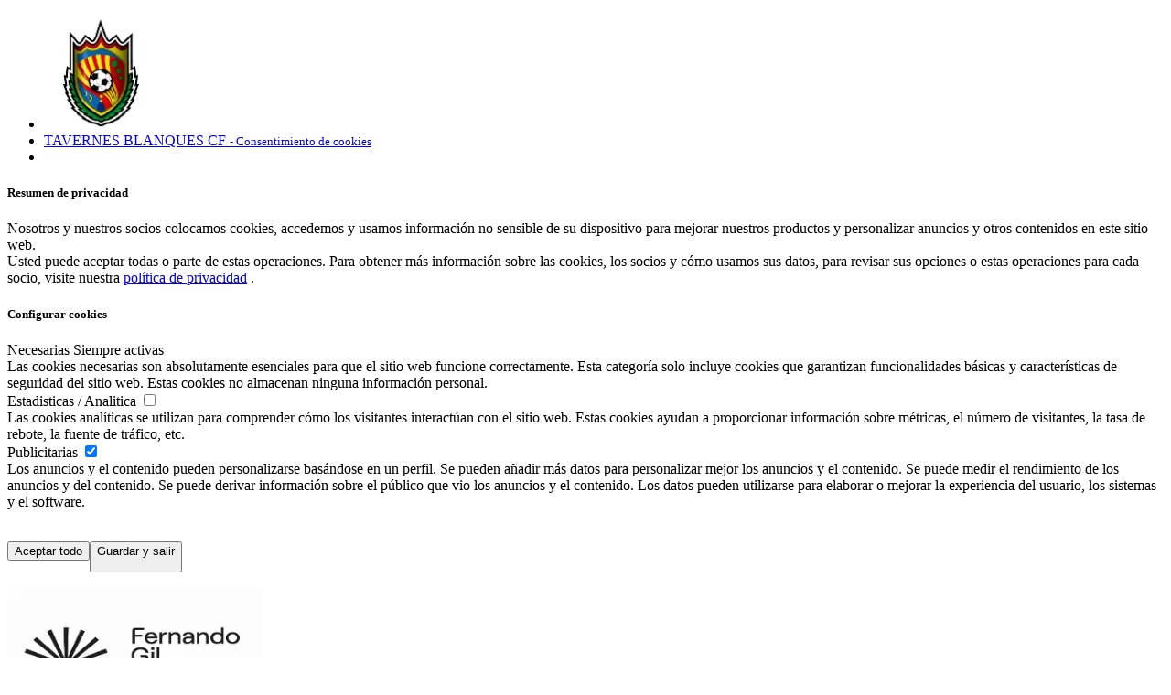

--- FILE ---
content_type: text/html; charset=utf-8
request_url: https://www.tavernesblanquescf.es/formularios/index.php?seccion=confcookies
body_size: 3487
content:
<!DOCTYPE html>
		<html lang="es">
			<head>
			<meta charset="utf-8"/>
			
  <link href="https://www.tavernesblanquescf.es/Deporpanel/assets/css/loader.css" rel="stylesheet" type="text/css"  nonce="I8NPW4esm69G1F4c1qZLa4vcmZc="/>
  <script src="https://www.tavernesblanquescf.es/Deporpanel/assets/js/loader.js" nonce="I8NPW4esm69G1F4c1qZLa4vcmZc="></script>


  <link href="https://www.tavernesblanquescf.es/Deporpanel/bootstrap/css/bootstrap.min.css" rel="stylesheet" type="text/css"  nonce="I8NPW4esm69G1F4c1qZLa4vcmZc="/>
  <link href="https://www.tavernesblanquescf.es/Deporpanel/assets/css/plugins.css" rel="stylesheet" type="text/css"  nonce="I8NPW4esm69G1F4c1qZLa4vcmZc="/>
  <link href="https://www.tavernesblanquescf.es/Deporpanel/assets/css/elements/alert.css" rel="stylesheet" type="text/css"  nonce="I8NPW4esm69G1F4c1qZLa4vcmZc="/>
  <link href="https://www.tavernesblanquescf.es/Deporpanel/plugins/font-icons/fontawesome/css/fontawesome.css" rel="stylesheet" type="text/css"  nonce="I8NPW4esm69G1F4c1qZLa4vcmZc="/>
  <link href="https://www.tavernesblanquescf.es/Deporpanel/plugins/font-icons/fontawesome/css/regular.css" rel="stylesheet" type="text/css"  nonce="I8NPW4esm69G1F4c1qZLa4vcmZc="/>
	<link href="https://www.tavernesblanquescf.es/formularios/css/micss.css" rel="stylesheet" type="text/css"  nonce="I8NPW4esm69G1F4c1qZLa4vcmZc="/>
  
  <link href="https://www.tavernesblanquescf.es/Deporpanel/assets/css/forms/switches.css" rel="stylesheet" type="text/css"  nonce="I8NPW4esm69G1F4c1qZLa4vcmZc="/>
			<meta content="width=device-width, initial-scale=1, maximum-scale=5"  name="viewport">
			<meta content="black" name="apple-mobile-web-app-status-bar-style">
			<title></title>
			<meta name="GENERATOR" content="Notepad"/>
			<meta name="Author" content="GrupoWeb Deportiva"/>
			<meta name="Robots" content="index,follow"/>
			
			<link rel="shortcut icon" href="https://www.tavernesblanquescf.es/imagenes/favicon.ico" type="image/x-icon"/>
			<link href="https://www.tavernesblanquescf.es/rss.php" rel="alternate" type="application/rss+xml" title="RSS Tavernes Blanques CF"/>
			<link rel="preconnect" href="https://www.google-analytics.com">

			<link rel="publisher" href="https://www.grupowebdeportiva.es"/>
				<link rel="manifest" href="https://www.tavernesblanquescf.es/manifest.php">
			<link rel="apple-touch-icon" href="https://www.tavernesblanquescf.es/imagenes/miequipo/escudo.webp">
			<base href="https://www.tavernesblanquescf.es/"/>
			
		</head>
		<body>
		<noscript><p>Tu navegador no tiene habilitado el JavaScript!</p></noscript>
		
<script nonce="I8NPW4esm69G1F4c1qZLa4vcmZc=" async src="https://www.googletagmanager.com/gtag/js?id=UA-G-HRQWSY80CN"></script>
<script nonce="I8NPW4esm69G1F4c1qZLa4vcmZc=">
  window.dataLayer = window.dataLayer || [];
  function gtag(){dataLayer.push(arguments);}
  gtag('js', new Date());

  gtag('config', 'UA-G-HRQWSY80CN');
</script>
<input type="hidden" id="tagdego" value="G-HRQWSY80CN"/>


		<div id="load_screen"> <div class="loader"> <div class="loader-content">
				<div class="spinner-grow align-self-center"></div>
		</div></div></div>
		
    <!--  BEGIN NAVBAR  -->
    <div class="header-container fixed-top">
        <header class="header navbar navbar-expand-sm">

            <ul class="navbar-item theme-brand flex-row  text-center">
                <li class="nav-item theme-logo">
                        <img src="https://www.tavernesblanquescf.es/imagenes/miequipo/escudo.webp" class="navbar-logo" alt="logo">
                </li>
                <li class="nav-item theme-text">
                    <a href="https://www.tavernesblanquescf.es" class="nav-link  text-white"> TAVERNES BLANQUES CF <small class="text-sm text-white">
                    
                                - Consentimiento de cookies
                                
                    </small>

                    </a>
                </li>
                <li class="nav-item theme-text">
                </li>
            </ul>

            </header>
    </div>
    
			<div class="main-container" id="container">
			<div class="layout-px-spacing mt-5">

					<div class="row  layout-top-spacing">

					<div class="col-xl-8 col-md-8 col-sm-12 col-12">
						<div class="widget-content widget-content-area bx-top-6">
						<div class="">
<h5>Resumen de privacidad</h5>
<p>
Nosotros y nuestros socios colocamos cookies, accedemos y usamos información no sensible de su dispositivo para mejorar nuestros productos y personalizar anuncios y otros contenidos en este sitio web. 
<br>Usted puede aceptar todas o parte de estas operaciones. Para obtener más información sobre las cookies, los socios y cómo usamos sus datos, para revisar sus opciones o estas operaciones para cada socio, visite nuestra 
<a href="https://www.tavernesblanquescf.es/Club/legal/cual,cookies/">política de privacidad</a> .
</p>

<h5>Configurar cookies</h5>

<div id="toggleAccordion">
    <div class="card">
        <div class="card-header" id="...">
            <section class="mb-0 mt-0">
                <div role="menu" class="collapsed" data-toggle="collapse" data-target="#defaultAccordionOne" aria-expanded="true" aria-controls="defaultAccordionOne">
                    <i class="far fa-dot-circle"></i> Necesarias <span class="float-right">Siempre activas</span>
                </div>
            </section>
        </div>

        <div id="defaultAccordionOne" class="collapse" aria-labelledby="..." data-parent="#toggleAccordion">
            <div class="card-body">
            Las cookies necesarias son absolutamente esenciales para que el sitio web funcione correctamente. Esta categoría solo incluye cookies que garantizan funcionalidades básicas y características de seguridad del sitio web. Estas cookies no almacenan ninguna información personal.
            </div>
        </div>
    </div>

    <div class="card">
        <div class="card-header" id="...">
            <section class="mb-0 mt-0">
                <div role="menu" class="" data-toggle="collapse" data-target="#defaultAccordionTwo" aria-expanded="false" aria-controls="defaultAccordionTwo">
                   <i class="far fa-question-circle"></i> Estadisticas / Analitica
                    <label class="switch s-icons s-outline  s-outline-success  mb-4 mr-2 float-right">
                             <input type="checkbox" id="confestadstatic" >
                    <span class="slider round"></span>
                </label>
                </div>
            </section>
        </div>
        <div id="defaultAccordionTwo" class="collapse show" aria-labelledby="..." data-parent="#toggleAccordion">
            <div class="card-body">
            Las cookies analíticas se utilizan para comprender cómo los visitantes interactúan con el sitio web. Estas cookies ayudan a proporcionar información sobre métricas, el número de visitantes, la tasa de rebote, la fuente de tráfico, etc. 

            </div>
        </div>
    </div>

    <div class="card">
        <div class="card-header" id="...">
            <section class="mb-0 mt-0">
                <div role="menu" class="collapsed" data-toggle="collapse" data-target="#defaultAccordionThree" aria-expanded="false" aria-controls="defaultAccordionThree">
                <i class="far fa-question-circle"></i> Publicitarias
                    <label class="switch s-icons s-outline  s-outline-success  mb-4 mr-2 float-right">
                             <input type="checkbox" id="confpubliadsense" checked>
                    <span class="slider round"></span>
                </label>
            </div>
            </section>
        </div>
        <div id="defaultAccordionThree" class="collapse" aria-labelledby="..." data-parent="#toggleAccordion">
            <div class="card-body">
            Los anuncios y el contenido pueden personalizarse basándose en un perfil. Se pueden añadir más datos para personalizar mejor los anuncios y el contenido. Se puede medir el rendimiento de los anuncios y del contenido. Se puede derivar información sobre el público que vio los anuncios y el contenido. Los datos pueden utilizarse para elaborar o mejorar la experiencia del usuario, los sistemas y el software.
            </div>
        </div>
    </div>
</div>

<p>
<br>
<button class="btn btn-success" id="aceptatodascookies" data-eldir="https://www.tavernesblanquescf.es">Aceptar todo</a>
<button class="btn btn-light-warning float-right" id="conftodascookies"data-eldir="https://www.tavernesblanquescf.es">Guardar y salir</a>

</p>
</div>
						</div>
					</div>
					<div class="col-xl-4 col-md-4 col-sm-12 col-12">
					
<div class="widget-content widget-content-area">

		<div class="bannerPublicidadDerecha">
		<a href="http://www.fernandogil.com" target="_blank" rel="noopener" title="Sponsor: FERNANDON GIL">
		<img src="https://www.tavernesblanquescf.es/imagenes/patrocinadores/ban_2.webp?gwdf=20251016014359" width="280" height="170" alt="FERNANDON GIL"/>
		</a>
		</div>
		
			<div class="bannerPublicidadDerecha m-1">
			<a href="http://www.fernandogil.com" target="_blank" rel="noopener" title="Sponsor: FERNANDON GIL">
			<img src="https://www.tavernesblanquescf.es/imagenes/patrocinadores/banmenu_2.webp?gwdf=20251016014359" alt="FERNANDON GIL" width="280" height="280" loading="lazy"/>
			</a>
			</div>
			
    			<div class="bannerPublicidadDerecha m-1">
    			<a href="http://www.luanvi.es" target="_blank" rel="noopener" title="Sponsor: LUANVI">
    			<img src="https://www.tavernesblanquescf.es/imagenes/patrocinadores/ban_3.webp?gwdf=20251016014022" alt="LUANVI" width="280" height="170" loading="lazy"/></a>
    			</div>
    			
  			<div class="bannerPublicidadDerecha m-1">
  			<a href="https://clinicart.es/" target="_blank" rel="noopener" title="Sponsor: Clinic art">
  			<img src="https://www.tavernesblanquescf.es/imagenes/patrocinadores/banpeq_28.webp?gwdf=20241016185428" alt="Clinic art" width="280" height="70" loading="lazy"/></a>
  			</div>
  			
      		<div class="unit one-third caja m-1">
      		<div class="cajaadsense flex-video">
      		
		<!-- Grupowebdeportiva responsive -->
		<ins nonce="I8NPW4esm69G1F4c1qZLa4vcmZc=" class="adsbygoogle"
			 style="display:block"
			 data-ad-client="ca-pub-8456827554783631"
			 data-ad-slot="3945611392"
			 data-ad-format="auto"
			 data-full-width-responsive="true"></ins>
		<script nonce="I8NPW4esm69G1F4c1qZLa4vcmZc=" crossorigin="anonymous">
		(adsbygoogle = window.adsbygoogle || []).push({});
		</script>

		
      		</div>
      		</div>
      		
    			<div class="bannerPublicidadDerecha m-1">
    			<a href="https://docs.google.com/forms/d/e/1FAIpQLSd-ijTFE32ncECjg4jyBGHeZlSU3bJXFDruYV8lurplim4gyw/viewform" target="_blank" rel="noopener" title="Sponsor: Tecnificación TBCFFORMA">
    			<img src="https://www.tavernesblanquescf.es/imagenes/patrocinadores/ban_29.webp?gwdf=20250311223421" alt="Tecnificación TBCFFORMA" width="280" height="170" loading="lazy"/></a>
    			</div>
    			
  			<div class="bannerPublicidadDerecha m-1">
  			<a href="http://www.luanvi.es" target="_blank" rel="noopener" title="Sponsor: LUANVI">
  			<img src="https://www.tavernesblanquescf.es/imagenes/patrocinadores/banpeq_3.webp?gwdf=20251016014022" alt="LUANVI" width="280" height="70" loading="lazy"/></a>
  			</div>
  			
    			<div class="bannerPublicidadDerecha m-1">
    			<a href="http://www.fernandogil.com" target="_blank" rel="noopener" title="Sponsor: FERNANDON GIL">
    			<img src="https://www.tavernesblanquescf.es/imagenes/patrocinadores/ban_2.webp?gwdf=20251016014359" alt="FERNANDON GIL" width="280" height="170" loading="lazy"/></a>
    			</div>
    			
  			<div class="bannerPublicidadDerecha m-1">
  			<a href="https://centroopticoolivares.com/" target="_blank" rel="noopener" title="Sponsor: CENTRO OPTICO OLIVARES">
  			<img src="https://www.tavernesblanquescf.es/imagenes/patrocinadores/banpeq_22.webp?gwdf=20240423105442" alt="CENTRO OPTICO OLIVARES" width="280" height="70" loading="lazy"/></a>
  			</div>
  			
    			<div class="bannerPublicidadDerecha m-1">
    			<a href="https://www.inmobiliariapalanca.com/?gclid=CjwKCAiAuOieBhAIEiwAgjCvchFpU0Ul4Z1JyeV5ZVHlJ9w9Gzgnk-UeIrdr_BaKAUlsVtK_iEem2hoChJkQAvD_BwE" target="_blank" rel="noopener" title="Sponsor: PALANCA FONTESTAD">
    			<img src="https://www.tavernesblanquescf.es/imagenes/patrocinadores/ban_13.webp?gwdf=20250312124413" alt="PALANCA FONTESTAD" width="280" height="170" loading="lazy"/></a>
    			</div>
    			
  			<div class="bannerPublicidadDerecha m-1">
  			<a href="https://www.inmobiliariapalanca.com/?gclid=CjwKCAiAuOieBhAIEiwAgjCvchFpU0Ul4Z1JyeV5ZVHlJ9w9Gzgnk-UeIrdr_BaKAUlsVtK_iEem2hoChJkQAvD_BwE" target="_blank" rel="noopener" title="Sponsor: PALANCA FONTESTAD">
  			<img src="https://www.tavernesblanquescf.es/imagenes/patrocinadores/banpeq_13.webp?gwdf=20250312124413" alt="PALANCA FONTESTAD" width="280" height="70" loading="lazy"/></a>
  			</div>
  			
    			<div class="bannerPublicidadDerecha m-1">
    			<a href="http://www.dekosvalencia.com/" target="_blank" rel="noopener" title="Sponsor: dekos">
    			<img src="https://www.tavernesblanquescf.es/imagenes/patrocinadores/ban_25.webp?gwdf=20240918104110" alt="dekos" width="280" height="170" loading="lazy"/></a>
    			</div>
    			
  			<div class="bannerPublicidadDerecha m-1">
  			<a href="https://www.tavernesblanquescf.es/" target="_blank" rel="noopener" title="Sponsor: ORGIS SL">
  			<img src="https://www.tavernesblanquescf.es/imagenes/patrocinadores/banpeq_19.webp?gwdf=20240131085123" alt="ORGIS SL" width="280" height="70" loading="lazy"/></a>
  			</div>
  			
    			<div class="bannerPublicidadDerecha m-1">
    			<a href="https://www.tavernesblanquescf.es/" target="_blank" rel="noopener" title="Sponsor: TRANSPORTES NAVY">
    			<img src="https://www.tavernesblanquescf.es/imagenes/patrocinadores/ban_27.webp?gwdf=20240927153329" alt="TRANSPORTES NAVY" width="280" height="170" loading="lazy"/></a>
    			</div>
    			
  			<div class="bannerPublicidadDerecha m-1">
  			<a href="https://www.obraoconstruccion.com/" target="_blank" rel="noopener" title="Sponsor: obrao">
  			<img src="https://www.tavernesblanquescf.es/imagenes/patrocinadores/banpeq_24.webp?gwdf=20240918102057" alt="obrao" width="280" height="70" loading="lazy"/></a>
  			</div>
  			
    			<div class="bannerPublicidadDerecha m-1">
    			<a href="https://www.geancar.es/" target="_blank" rel="noopener" title="Sponsor: GEANCAR">
    			<img src="https://www.tavernesblanquescf.es/imagenes/patrocinadores/ban_31.webp?gwdf=20251016004210" alt="GEANCAR" width="280" height="170" loading="lazy"/></a>
    			</div>
    			
  			<div class="bannerPublicidadDerecha m-1">
  			<a href="http://" target="_blank" rel="noopener" title="Sponsor: `PERNILS ARTESANTS">
  			<img src="https://www.tavernesblanquescf.es/imagenes/patrocinadores/banpeq_1.webp?gwdf=20231020193857" alt="`PERNILS ARTESANTS" width="280" height="70" loading="lazy"/></a>
  			</div>
  			
    			<div class="bannerPublicidadDerecha m-1">
    			<a href="https://www.dominospizza.es/" target="_blank" rel="noopener" title="Sponsor: Dominos Pizzaz">
    			<img src="https://www.tavernesblanquescf.es/imagenes/patrocinadores/ban_7.webp?gwdf=20221116090659" alt="Dominos Pizzaz" width="280" height="170" loading="lazy"/></a>
    			</div>
    			
  			<div class="bannerPublicidadDerecha m-1">
  			<a href="https://www.tavernesblanquescf.es/" target="_blank" rel="noopener" title="Sponsor: TRANSPORTES NAVY">
  			<img src="https://www.tavernesblanquescf.es/imagenes/patrocinadores/banpeq_27.webp?gwdf=20240927153329" alt="TRANSPORTES NAVY" width="280" height="70" loading="lazy"/></a>
  			</div>
  			
    			<div class="bannerPublicidadDerecha m-1">
    			<a href="https://www.tavernesblanquescf.es/" target="_blank" rel="noopener" title="Sponsor: ORGIS SL">
    			<img src="https://www.tavernesblanquescf.es/imagenes/patrocinadores/ban_19.webp?gwdf=20240131085123" alt="ORGIS SL" width="280" height="170" loading="lazy"/></a>
    			</div>
    			
  			<div class="bannerPublicidadDerecha m-1">
  			<a href="https://www.ycrcomplementos.com/" target="_blank" rel="noopener" title="Sponsor: YCR COMPLEMENTOS">
  			<img src="https://www.tavernesblanquescf.es/imagenes/patrocinadores/banpeq_30.webp?gwdf=20250326122914" alt="YCR COMPLEMENTOS" width="280" height="70" loading="lazy"/></a>
  			</div>
  			
    			<div class="bannerPublicidadDerecha m-1">
    			<a href="https://habitatmanagement.es/" target="_blank" rel="noopener" title="Sponsor: HABITAT MANAGEMENT">
    			<img src="https://www.tavernesblanquescf.es/imagenes/patrocinadores/ban_9.webp?gwdf=20221116090449" alt="HABITAT MANAGEMENT" width="280" height="170" loading="lazy"/></a>
    			</div>
    			
  			<div class="bannerPublicidadDerecha m-1">
  			<a href="https://www.tomascanet.es/" target="_blank" rel="noopener" title="Sponsor: TOMAS  CANET">
  			<img src="https://www.tavernesblanquescf.es/imagenes/patrocinadores/banpeq_32.webp?gwdf=20251016011353" alt="TOMAS  CANET" width="280" height="70" loading="lazy"/></a>
  			</div>
  			
    			<div class="bannerPublicidadDerecha m-1">
    			<a href="http://" target="_blank" rel="noopener" title="Sponsor: `PERNILS ARTESANTS">
    			<img src="https://www.tavernesblanquescf.es/imagenes/patrocinadores/ban_1.webp?gwdf=20231020193857" alt="`PERNILS ARTESANTS" width="280" height="170" loading="lazy"/></a>
    			</div>
    			
  			<div class="bannerPublicidadDerecha m-1">
  			<a href="https://docs.google.com/forms/d/e/1FAIpQLSd-ijTFE32ncECjg4jyBGHeZlSU3bJXFDruYV8lurplim4gyw/viewform" target="_blank" rel="noopener" title="Sponsor: Tecnificación TBCFFORMA">
  			<img src="https://www.tavernesblanquescf.es/imagenes/patrocinadores/banpeq_29.webp?gwdf=20250311223421" alt="Tecnificación TBCFFORMA" width="280" height="70" loading="lazy"/></a>
  			</div>
  			
</div>

					</div>
					<div class="col-xl-12 col-md-12 col-sm-12 col-12">
					
    <div class="footer-section f-section-1">
    </div>
<div class="footer-section f-section-2 text-right margin-20">
    <p class="">Desarrollado por <a target="_blank" href="http://www.grupowebdeportiva.es">GWDeportiva</a></p>
</div>

				</div>
				</div>
				</div>
				</div>
				
  <script src="https://www.tavernesblanquescf.es/Deporpanel/assets/js/libs/jquery-3.1.1.min.js" nonce="I8NPW4esm69G1F4c1qZLa4vcmZc="></script>
  <script src="https://www.tavernesblanquescf.es/Deporpanel/bootstrap/js/popper.min.js" nonce="I8NPW4esm69G1F4c1qZLa4vcmZc="></script>
  <script src="https://www.tavernesblanquescf.es/Deporpanel/bootstrap/js/bootstrap.min.js" nonce="I8NPW4esm69G1F4c1qZLa4vcmZc="></script>
  <script src="https://www.tavernesblanquescf.es/Deporpanel/plugins/perfect-scrollbar/perfect-scrollbar.min.js" nonce="I8NPW4esm69G1F4c1qZLa4vcmZc="></script>
  <script src="https://www.tavernesblanquescf.es/Deporpanel/assets/js/app.js" nonce="I8NPW4esm69G1F4c1qZLa4vcmZc="></script>
  <script src="https://www.tavernesblanquescf.es/formularios/js/mijs.js?vrf=684" nonce="I8NPW4esm69G1F4c1qZLa4vcmZc="></script>
  <script src="https://www.tavernesblanquescf.es/Deporpanel/assets/js/custom.js" nonce="I8NPW4esm69G1F4c1qZLa4vcmZc="></script>
  
		</body>

		</html>
		

--- FILE ---
content_type: text/css
request_url: https://www.tavernesblanquescf.es/formularios/css/micss.css
body_size: 39
content:
#clubjughijo{ display:none; width:100%;}
#difdirequehijo{ display:none; width:100%;flex-wrap: wrap;}
#politicapriv{display:none;}

legend{ background:#f6f6f6; margin-top:0.5em;}
fieldset{ margin-bottom:1em;}


--- FILE ---
content_type: application/javascript
request_url: https://www.tavernesblanquescf.es/formularios/js/mijs.js?vrf=684
body_size: 4088
content:
document.addEventListener('DOMContentLoaded', function () {

	let ve_politic =document.getElementById("btnpolitica");
	if(ve_politic) ve_politic.addEventListener("click",vepolitics);

	let aceptacookies =document.getElementById("aceptatodascookies");
	if(aceptacookies) aceptacookies.addEventListener("click",function(){
		card = event.currentTarget;
		midom = card.getAttribute('data-eldir');
		laceptacookies(midom);

	});

	let confcokiies =document.getElementById("conftodascookies");
	if(confcokiies) confcokiies.addEventListener("click",function(){
		card = event.currentTarget;
		midom = card.getAttribute('data-eldir');
		laconfcookies(midom);

	});

	/* campus */
	let formcampus =document.getElementById("formdcampus");
	if(formcampus) formcampus.addEventListener("submit",vrf_inscrcampus);

	let imprimelo =document.getElementById("mimprimerecibo");
	if(imprimelo) imprimelo.addEventListener("click",reciboimprime);

	let campus_enclub =document.getElementById("estaenclub");
	if(campus_enclub) campus_enclub.addEventListener("click",function(){veclubdejug(this);});

	let campus_mismadir =document.getElementById("mismadir");
	if(campus_mismadir) campus_mismadir.addEventListener("click",function(){vedirpadres(this);});

	/*  tienda  */

	let tien_form =document.getElementById("contactform");
	if(tien_form) tien_form.addEventListener("submit",cnf_pedido);

	/* Inscripciones */
	let forminscrip =document.getElementById("incripcionform");
	if(forminscrip) forminscrip.addEventListener("submit",validaexternjug);

	let ve_finscrip =document.getElementById("btn_veinscript");
	if(ve_finscrip) ve_finscrip.addEventListener("click",queveaeljugex);

	let cmp_imagen =document.getElementById("imagen");
	if(cmp_imagen) cmp_imagen.addEventListener("change",function(){verifica_jpg(this.value,cmp_imagen);});

	let cmp_imagenficha =document.getElementById("imgficha");
	if(cmp_imagenficha) cmp_imagenficha.addEventListener("change",function(){verifica_jpg(this.value,cmp_imagenficha);});

	let cmp_imagendnipare =document.getElementById("imgdni_pare");
	if(cmp_imagendnipare) cmp_imagendnipare.addEventListener("change",function(){verifica_jpg(this.value,cmp_imagendnipare);});

	let cmp_imgdni =document.getElementById("imgdni");
	if(cmp_imgdni) cmp_imgdni.addEventListener("change",function(){verifica_jpg(this.value,cmp_imgdni);});

	let cmp_imagendni =document.getElementById("imagendni");
	if(cmp_imagendni) cmp_imagendni.addEventListener("change",function(){verifica_jpg(this.value,cmp_imagendni);});

	let cmp_dia =document.getElementById("dias");
	if(cmp_dia) cmp_dia.addEventListener("change",inscrib_esmenor);

	let cmp_meses =document.getElementById("meses");
	if(cmp_meses) cmp_meses.addEventListener("change",inscrib_esmenor);

	let cmp_anio =document.getElementById("anio");
	if(cmp_anio) cmp_anio.addEventListener("change",inscrib_esmenor);

});

function setCookie(c_name,value,exdays){
	var exdate=new Date();
	exdate.setDate(exdate.getDate() + exdays);
	var c_value=escape(value) + ((exdays==null) ? "" : "; expires="+exdate.toUTCString());
	document.cookie=c_name + "=" + c_value+";path=/;secure";
}

function laceptacookies(dominio){
	setCookie('politicacook','1',7);
	location.href=dominio;

}

function laconfcookies(dominio){
	setCookie('politicacook','1',7);
	let publicitarias =document.getElementById("confpubliadsense");
	let estadisticas =document.getElementById("confestadstatic");

	if(publicitarias.checked!=true){
		setCookie('cookpubli','1',7);
	}else{
		setCookie('cookpubli','2',7);
	}
	if(estadisticas.checked!=true){
		setCookie('cookestad','1',7);
	}else{
		setCookie('cookestad','2',7);
	}
	location.href=dominio;
}

function vepolitics(){
	let queago=document.getElementById("politicapriv");
	if(queago.style.display!=="block"){
		queago.style.display="block";
	}
	else{
		queago.style.display="none";
	}
}

function reciboimprime(){
	window.print();
}
//INSCRIPCIONES BUENAS
function validaexternjug(){
	let hoy = new Date();
	let dd = hoy.getDate();
	let mm = hoy.getMonth()+1;
	dd=addZero(dd);
	mm=addZero(mm);
	let yyyy = hoy.getFullYear()-18;
	let fechalimite=""+yyyy+"-"+mm+"-"+dd+"";
	let nombre=document.getElementById("namej");
	let apellidos=document.getElementById("apellidos");
	let poblacion=document.getElementById("poblacion");
	let email=document.getElementById("email");
	let telefono=document.getElementById("tlfn");
	let telefonodos=document.getElementById("tlfn_1");
	let telefonotres=document.getElementById("tlfn_2");
	let telefonocuatro=document.getElementById("tlfn_3");
	let posicion=document.getElementById("posicion");
	let span=document.getElementById("jodido_spam");
	let jodioespan=document.getElementById("sug_spam");
	let acepto=document.getElementById("aceptocon");

	let dia=document.getElementById("dias");
	let mes=document.getElementById("meses");
	let anyo=document.getElementById("anio");
	let nacio=""+anyo.value+""+mes.value+""+dia.value+"";

	let pares=document.getElementById("name_pare");
	let dni_pares=document.getElementById("dni_pare");

	let pasatelefono=telefono.value.replace(/\s/g,'');
	let pasatelefonodos=telefonodos.value.replace(/\s/g,'');
	let pasatelefonotres=telefonotres.value.replace(/\s/g,'');
	let pasatelefonocuatro=telefonocuatro.value.replace(/\s/g,'');
	email.value=email.value.trim();
	if(anyo.value>hoy.getFullYear()-3){
		alert("Rellena la fecha nacimiento de deportista");
		event.preventDefault();
	}
	else if(nombre.value==="" || apellidos.value===""){
		alert("Rellena nombre y apellidos");
		nombre.style.background="#faa";
		nombre.focus();
		event.preventDefault();
	}else if(poblacion.value===""){
		alert("Rellena poblacion");
		poblacion.style.background="#faa";
		poblacion.focus();
		event.preventDefault();
	}else if(isNaN(pasatelefono)){
		alert("El teléfono fijo debe ser un numero");
		telefono.style.background="#faa";
		telefono.focus();
		event.preventDefault();
	}else if(isNaN(pasatelefonodos)){
		alert("El telefono movil debe ser un núumero");
		telefonodos.style.background="#faa";
		telefonodos.focus();
		event.preventDefault();
	}else if(isNaN(pasatelefonotres)){
		alert("El teléfono 1 del tutor debe ser un numero");
		telefonotres.style.background="#faa";
		telefonotres.focus();
		event.preventDefault();
	}else if(isNaN(pasatelefonocuatro)){
		alert("El teléfono 2 del tutor debe ser un numero");
		telefonocuatro.style.background="#faa";
		telefonocuatro.focus();
		event.preventDefault();
	}else if(email.value===""){
		alert("Rellena el email");
		email.style.background="#faa";
		email.focus();
		event.preventDefault();
	}else if(posicion.value===""){
		alert("Rellena la posición o posiciones que ocupas en el campo");
		posicion.style.background="#faa";
		posicion.focus();
		event.preventDefault();
	}else if(jodioespan.value!==span.value){
		alert("Rellena código de control");
		jodioespan.style.background="#faa";
		jodioespan.focus();
		event.preventDefault();
	}else if(acepto.checked!==true){
		alert("Acepta politicas de privacidad");
		event.preventDefault();
	}else{
		if(/^([a-zA-Z\d_.-])+@(([a-zA-Z\d-])+.)+([a-zA-Z\d]{2,4})+$/.test(email.value)){
			if(fechalimite<nacio){
				if(pares.value===""){
					alert("Al ser menor: Escribe Nombre Padres/Tutores");
					pares.style.background="#faa";
					pares.focus();
					event.preventDefault();
				}else if(!/^\d{8}-[A-Za-z]$/.test(dni_pares.value) && !/^[A-Za-z]\d{7}[A-Za-z]$/.test(dni_pares.value)  && !/^[A-Za-z]\d{8}$/.test(dni_pares.value) && !/^[A-Za-z]{3}\d{9}-[A-Za-z][A-Za-z]$/.test(dni_pares.value) && !/^[A-Za-z]{3}\d{6}-[A-Za-z]$/.test(dni_pares.value)){
					alert("DNI PADRES obligatorio, dni con guion -> 12345678-A \n NIE sin guion formato -> A1234567A \n TIE sin guion formato -> A12345678 \n Pasaporte con formato -> AAA123456-A");
					dni_pares.style.background="#faa";
					dni_pares.focus();
					event.preventDefault();
				}else{
					return true;
				}
			}else{
				return true;
			}
		}
		else{
			alert("Escribe un email valido");
			event.preventDefault();
		}
	}
}

function inscrib_esmenor(){
	let hoy = new Date();
	let dd = hoy.getDate();
	let mm = hoy.getMonth()+1;
	dd=addZero(dd);
	mm=addZero(mm);
	let yyyy = hoy.getFullYear()-18;
	let fechalimite=""+yyyy+"-"+mm+"-"+dd+"";
	let cajapares=document.getElementById("inscripform_pares");
	let dia=document.getElementById("dias");
	let mes=document.getElementById("meses");
	let anyo=document.getElementById("anio");
	let nacio=""+anyo.value+""+mes.value+""+dia.value+"";
	if(fechalimite<nacio){
		cajapares.style.display="block";
	}else{
		cajapares.style.display="none";
	}
}

/*campus*/
function vrf_inscrcampus(){
	let nombre=document.getElementById("nombre");
	let apellidos=document.getElementById("apellidos");
	let nacimiento=document.getElementById("nacimiento");
	let domicilio=document.getElementById("domicilio");
	let cp=document.getElementById("cp");
	let pueblo=document.getElementById("pueblo");
	let provincia=document.getElementById("provincia");

	let nombre_p=document.getElementById("nombre_p");
	let dni_p=document.getElementById("dni_p");
	dni_p.value=dni_p.value.trim();
	let email=document.getElementById("email");
	email.value=email.value.trim();
	let telefono=document.getElementById("telefono");
	let autoriza=document.getElementById("aceptoauto");
	let politica=document.getElementById("aceptocon");


	let tallas=document.getElementById("fropatalla");

	let esfecha=document.getElementById("hayfchcamp");
    let tpago=document.getElementById("cntrtipopago");

	telefono.value=telefono.value.replace(/\s+/g, '');
	let a=0;
	if(esfecha.value!=='no'){
		if(esfecha.value===1){
			let btnfecha=document.getElementById("lafechade_0");
			if(btnfecha.checked === true ) {
					a=1;
			}
		}else{
			for(let i=0;i<esfecha.value;i++) {
				let btnfecha=document.getElementById("lafechade_"+i+"");
				if(btnfecha.checked === true) {
					a=1;
				}
			}
		}
	}

	let pasapago=0;
	if(tpago.value==='2'){
		let estaSeleccionado = validaradiopagoscampus();
		if(!estaSeleccionado) {
			  pasapago=1;
		}
	}

	if(nombre.value==="" || nombre.value==null){
		alert("Escribe nombre deportista");
		nombre.style.background="#fahayfchcampa";
		event.preventDefault();
	}else if(apellidos.value==="" || apellidos.value==null){
		alert("Escribe apellidos");
		apellidos.style.background="#faa";
		event.preventDefault();
	}else if(nacimiento.value==="" || nacimiento.value==null || !/^(0\d|[12]\d|3[01])-(0\d|1[012])-(\d{4})$/.test(nacimiento.value)){
		alert("Escribe fecha nacimiento. Formato dd-mm-aaaa");
		nacimiento.style.background="#faa";
		event.preventDefault();
	}else if(domicilio.value==="" || domicilio.value==null){
		alert("Escribe domicilio");
		domicilio.style.background="#faa";
		event.preventDefault();
	}else if(cp.value==="" || cp.value==null || isNaN(cp.value)){
		alert("Escribe código Postal. Solo numeros");
		cp.style.background="#faa";
		event.preventDefault();
	}else if(pueblo.value==="" || pueblo.value==null){
		alert("Escribe población");
		pueblo.style.background="#faa";
		event.preventDefault();
	}else if(provincia.value==="" || provincia.value==null){
		alert("Escribe provincia");
		provincia.style.background="#faa";
		event.preventDefault();
	}else if(nombre_p.value==="" || nombre_p.value==null){
		alert("Escribe nombre padres/tutores");
		nombre_p.style.background="#faa";
		event.preventDefault();
	}else if(telefono.value==="" || telefono.value==null || isNaN(telefono.value)){
		alert("Escribe teléfono. Solo numeros");
		telefono.style.background="#faa";
		event.preventDefault();
	}else if(tallas && tallas.value=="no"){
		alert("Debes elegir una talla de camiseta");
		event.preventDefault();
	}
	else if(!/^\d{8}-[A-Za-z]$/.test(dni_p.value) && !/^[A-Za-z]\d{7}[A-Za-z]$/.test(dni_p.value)  && !/^[A-Za-z]\d{8}$/.test(dni_p.value) && !/^[A-Za-z]{3}\d{9}-[A-Za-z][A-Za-z]$/.test(dni_p.value) && !/^[A-Za-z]{3}\d{6}-[A-Za-z]$/.test(dni_p.value)){
		alert("DNI padres con guion formato -> 12345678-A \n NIE sin guion formato -> A1234567A \n TIE sin guion formato -> A12345678 \n Pasaporte con formato -> AAA123456-A");
		dni_p.style.background="#faa";
		dni_p.focus();
		event.preventDefault();
	}
	else if(autoriza.checked===false){
		alert("Debes aceptar la autorización");
		event.preventDefault();
	}else if(politica.checked===false){
		alert("Debes aceptar la politica de privacidad");
		event.preventDefault();
	}
	else{
		let exr = /^[\da-z_\-.]+@[\da-z\-.]+\.[a-z]{2,8}$/i;
		let miemail=email.value;
		if(exr.test(miemail)){
			if(a===0 && esfecha.value!=="no"){
				alert("Elige una fecha de participacion en el campus");
				event.preventDefault();
			}
			else if(pasapago===1){
				alert("Elige forma de pago");
				event.preventDefault();
			}
			else {
						return true;
			}
		}
		else{
			alert("La dirección de email es incorrecta.");
			email.style.background="#faa";
			email.focus();
			event.preventDefault();
		}
	}

}

function vedirpadres(valor){
	let elemento=document.getElementById("difdirequehijo");
	if (valor.checked===true) {
        elemento.style.display='none';
	}
    else{
        elemento.style.display='flex';
    }
}
function veclubdejug(valor){
	let elemento=document.getElementById("clubjughijo");
	if (valor.checked===false) {
        elemento.style.display='none';
	}
    else{
        elemento.style.display='flex';
    }
}


    /*  tienda  */
function cnf_pedido(){
		let nombre=document.forms.confirmotienda.cliente;
		let apellidos=document.forms.confirmotienda.apellidos;
		let localidad=document.forms.confirmotienda.poblacion;
		let provincia=document.forms.confirmotienda.provincia;
		let codpostal=document.forms.confirmotienda.cpostal;
		let direccion=document.forms.confirmotienda.direccion;
		let telefono=document.forms.confirmotienda.telefono;
		let email=document.forms.confirmotienda.email;
		email.value=email.value.trim();
		let dni=document.forms.confirmotienda.dni;
		dni.value=dni.value.trim();
		let acepto=document.getElementById("autorizo");
		let contrata=document.getElementById("autorizocontrata");

		let confpago=document.getElementById("cntrtipopago");

		let pasapago=0;
		if(confpago.value==='2'){
			let estaSeleccionado = validaradiopagostiendas();
			if(!estaSeleccionado) {
				pasapago=1;
			}
		}

		let confenvio=document.getElementById("conf_envio");
		let pasaenvio=0;
		if(confenvio.value==='2'){
			let estaSeleccionadoenvio = validarenviostiendas();
			if(!estaSeleccionadoenvio) {
				pasaenvio=1;
			}
		}

      telefono.value=telefono.value.replace(/\s+/g, '');


    	if(nombre.value==="" || apellidos.value==="" ){
    		alert("Debes rellenar nombre y apellidos");
    		nombre.style.background="#faa";
    		nombre.focus();
    		event.preventDefault();
    	}
    	else if(localidad.value===""){
    		alert("Debes rellenar localidad");
    		localidad.style.background="#faa";
    		localidad.focus();
    		event.preventDefault();

    	}
    	else if(provincia.value===""){
    		alert("Debes rellenar Provincia");
    		provincia.style.background="#faa";
    		provincia.focus();
    		event.preventDefault();

    	}
    	else if(codpostal.value==="" || isNaN(codpostal.value)){
    		alert("Codigo postal. Escribe solo numeros");
    		codpostal.style.background="#faa";
    		codpostal.focus();
    		event.preventDefault();
    	}
    	else if(direccion.value===""){
    		alert("Debes rellenar direccion");
    		direccion.style.background="#faa";
    		direccion.focus();
    		event.preventDefault();

    	}
    	else if(telefono.value==="" || isNaN(telefono.value)){
    		alert("Telefono escribe solo numeros");
    		telefono.style.background="#faa";
    		telefono.focus();
    		event.preventDefault();
    	}
		  else if(pasapago===1 ){
				alert("Debes selecccionar tipo de pago");
				event.preventDefault();
		  }
		  else if(pasaenvio===1  ){
				alert("Debes selecccionar forma de envio");
				event.preventDefault();
		  }
    	else if(!/^\d{8}-[A-Za-z]$/.test(dni.value) && !/^[A-Za-z]\d{7}[A-Za-z]$/.test(dni.value)  && !/^[A-Za-z]\d{8}$/.test(dni.value) && !/^[A-Za-z]{3}\d{9}-[A-Za-z][A-Za-z]$/.test(dni.value) && !/^[A-Za-z]{3}\d{6}-[A-Za-z]$/.test(dni.value)){
    		alert("DNI con guion formato -> 12345678-A \n NIE sin guion formato -> A1234567A \n TIE sin guion formato -> A12345678 \n Pasaporte con formato -> AAA123456-A");
    		dni.style.background="#faa";
    		dni.focus();
    		event.preventDefault();
    	}
		else if(contrata.checked!==true){
			alert("Acepta terminos y condiciones de contratacion");
			event.preventDefault();
		}
     	 else if(acepto.checked!==true){
    		alert("Acepta politicas de privacidad");
    		event.preventDefault();
    	}
    	else{
    		let exr = /^[\da-z_\-.]+@[\da-z\-.]+\.[a-z]{2,8}$/i;
    		let miemail=email.value;
    		if(exr.test(miemail)){
    			return true;
    		}
    		else {
    			alert("La direccion de email es incorrecta.");
    			email.style.background="#faa";
    			email.focus();
    			event.preventDefault();
    		}
    	}


    }
/*  Verifica imagenes */

function limpiarinputfile(cuala)	{
	let f = document.getElementById(""+cuala+"");
	let nuevoFile = document.createElement("input");
	nuevoFile.id = f.id;
	nuevoFile.type = "file";
	nuevoFile.name = ""+cuala+"";
	nuevoFile.value = "";
	nuevoFile.onchange = f.onchange;
	let nodoPadre = f.parentNode;
	let nodoSiguiente = f.nextSibling;
	nodoPadre.removeChild(f);
	(nodoSiguiente == null) ? nodoPadre.appendChild(nuevoFile) : nodoPadre.insertBefore(nuevoFile, nodoSiguiente);
}

function verifica_jpgpng(donde){
//linclean name del formulario
	let numtexto=donde.length;
	if(donde.substring(numtexto-4,numtexto)===".jpg" || donde.substring(numtexto-4,numtexto)===".JPG" || donde.substring(numtexto-5,numtexto)===".jpeg" || donde.substring(numtexto-5,numtexto)===".JPEG" || donde.substring(numtexto-4,numtexto)===".png" || donde.substring(numtexto-4,numtexto)===".PNG" ){
		return true;
	}else{
		alert("El formato de la imagen no es JPG ni PNG");
		limpiarinputfile(this.id);
		return false;
	}
}

function verifica_jpgpdf(donde){
//linclean name del formulario
	let numtexto=donde.length;
	if(donde.substring(numtexto-4,numtexto)===".jpg" || donde.substring(numtexto-4,numtexto)===".JPG" || donde.substring(numtexto-5,numtexto)===".jpeg" || donde.substring(numtexto-5,numtexto)===".JPEG" || donde.substring(numtexto-4,numtexto)===".pdf" || donde.substring(numtexto-4,numtexto)===".PDF" ){
		return true;
	}else{
		alert("El formato de la imagen no es JPG ni PDF");
		limpiarinputfile(this.id);
		return false;
	}
}

function verifica_jpg(donde,elinput){
//linclean name del formulario
	let numtexto=donde.length;
	if(donde.substring(numtexto-4,numtexto)===".jpg" || donde.substring(numtexto-4,numtexto)===".JPG" || donde.substring(numtexto-5,numtexto)===".jpeg" || donde.substring(numtexto-5,numtexto)===".JPEG" ){
		return true;
	}else{
		alert("El formato de la imagen no es JPG");
		limpiarinputfile(elinput.id);
		return false;
	}
}
function addZero(i) {
	if (i < 10) {
		i = '0' + i;
	}
	return i;
}

function validaradiopagoscampus() {
			let pasa=false;
			let radioObj = document.miformdcampus.querySelectorAll('input[name="tipoddpago"]:checked').length;
			if( radioObj!==0 ) {
							pasa=true;
			}
			return pasa;
	}

function validaradiopagostiendas() {
	let pasa=false;
	let radioObj2 = document.confirmotienda.querySelectorAll('input[name="tipoddpago"]:checked').length;
	if( radioObj2!==0 ) {
		pasa=true;
	}

	return pasa;
}

function validarenviostiendas() {
	let pasa=false;
	let radioObj3 = document.confirmotienda.querySelectorAll('input[name="mandamelotodoacasa"]:checked').length;
	if( radioObj3!==0 ) {
		pasa=true;
	}

	return pasa;
}